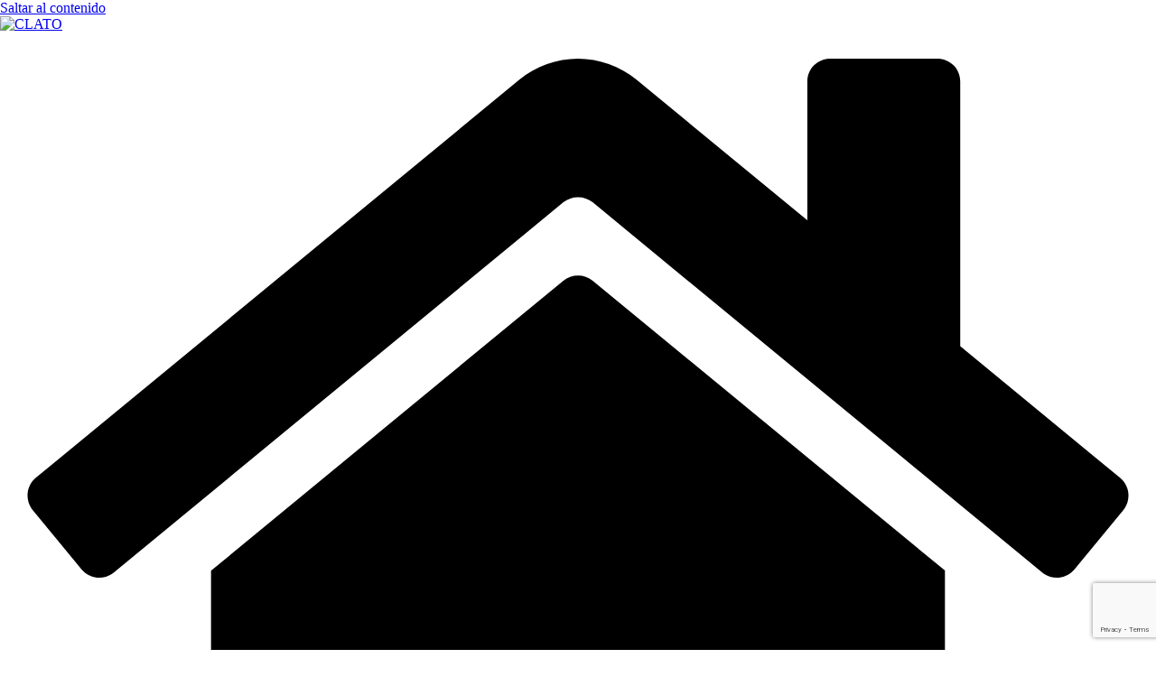

--- FILE ---
content_type: text/html; charset=utf-8
request_url: https://www.google.com/recaptcha/api2/anchor?ar=1&k=6Lcqkz8kAAAAAN2zH1BeomGteQ7AXGQjX8ANPfpT&co=aHR0cHM6Ly9jbGF0b3RlcmFwaWFvY3VwYWNpb25hbC5vcmc6NDQz&hl=en&v=N67nZn4AqZkNcbeMu4prBgzg&size=invisible&anchor-ms=20000&execute-ms=30000&cb=inpaoly86yu0
body_size: 48691
content:
<!DOCTYPE HTML><html dir="ltr" lang="en"><head><meta http-equiv="Content-Type" content="text/html; charset=UTF-8">
<meta http-equiv="X-UA-Compatible" content="IE=edge">
<title>reCAPTCHA</title>
<style type="text/css">
/* cyrillic-ext */
@font-face {
  font-family: 'Roboto';
  font-style: normal;
  font-weight: 400;
  font-stretch: 100%;
  src: url(//fonts.gstatic.com/s/roboto/v48/KFO7CnqEu92Fr1ME7kSn66aGLdTylUAMa3GUBHMdazTgWw.woff2) format('woff2');
  unicode-range: U+0460-052F, U+1C80-1C8A, U+20B4, U+2DE0-2DFF, U+A640-A69F, U+FE2E-FE2F;
}
/* cyrillic */
@font-face {
  font-family: 'Roboto';
  font-style: normal;
  font-weight: 400;
  font-stretch: 100%;
  src: url(//fonts.gstatic.com/s/roboto/v48/KFO7CnqEu92Fr1ME7kSn66aGLdTylUAMa3iUBHMdazTgWw.woff2) format('woff2');
  unicode-range: U+0301, U+0400-045F, U+0490-0491, U+04B0-04B1, U+2116;
}
/* greek-ext */
@font-face {
  font-family: 'Roboto';
  font-style: normal;
  font-weight: 400;
  font-stretch: 100%;
  src: url(//fonts.gstatic.com/s/roboto/v48/KFO7CnqEu92Fr1ME7kSn66aGLdTylUAMa3CUBHMdazTgWw.woff2) format('woff2');
  unicode-range: U+1F00-1FFF;
}
/* greek */
@font-face {
  font-family: 'Roboto';
  font-style: normal;
  font-weight: 400;
  font-stretch: 100%;
  src: url(//fonts.gstatic.com/s/roboto/v48/KFO7CnqEu92Fr1ME7kSn66aGLdTylUAMa3-UBHMdazTgWw.woff2) format('woff2');
  unicode-range: U+0370-0377, U+037A-037F, U+0384-038A, U+038C, U+038E-03A1, U+03A3-03FF;
}
/* math */
@font-face {
  font-family: 'Roboto';
  font-style: normal;
  font-weight: 400;
  font-stretch: 100%;
  src: url(//fonts.gstatic.com/s/roboto/v48/KFO7CnqEu92Fr1ME7kSn66aGLdTylUAMawCUBHMdazTgWw.woff2) format('woff2');
  unicode-range: U+0302-0303, U+0305, U+0307-0308, U+0310, U+0312, U+0315, U+031A, U+0326-0327, U+032C, U+032F-0330, U+0332-0333, U+0338, U+033A, U+0346, U+034D, U+0391-03A1, U+03A3-03A9, U+03B1-03C9, U+03D1, U+03D5-03D6, U+03F0-03F1, U+03F4-03F5, U+2016-2017, U+2034-2038, U+203C, U+2040, U+2043, U+2047, U+2050, U+2057, U+205F, U+2070-2071, U+2074-208E, U+2090-209C, U+20D0-20DC, U+20E1, U+20E5-20EF, U+2100-2112, U+2114-2115, U+2117-2121, U+2123-214F, U+2190, U+2192, U+2194-21AE, U+21B0-21E5, U+21F1-21F2, U+21F4-2211, U+2213-2214, U+2216-22FF, U+2308-230B, U+2310, U+2319, U+231C-2321, U+2336-237A, U+237C, U+2395, U+239B-23B7, U+23D0, U+23DC-23E1, U+2474-2475, U+25AF, U+25B3, U+25B7, U+25BD, U+25C1, U+25CA, U+25CC, U+25FB, U+266D-266F, U+27C0-27FF, U+2900-2AFF, U+2B0E-2B11, U+2B30-2B4C, U+2BFE, U+3030, U+FF5B, U+FF5D, U+1D400-1D7FF, U+1EE00-1EEFF;
}
/* symbols */
@font-face {
  font-family: 'Roboto';
  font-style: normal;
  font-weight: 400;
  font-stretch: 100%;
  src: url(//fonts.gstatic.com/s/roboto/v48/KFO7CnqEu92Fr1ME7kSn66aGLdTylUAMaxKUBHMdazTgWw.woff2) format('woff2');
  unicode-range: U+0001-000C, U+000E-001F, U+007F-009F, U+20DD-20E0, U+20E2-20E4, U+2150-218F, U+2190, U+2192, U+2194-2199, U+21AF, U+21E6-21F0, U+21F3, U+2218-2219, U+2299, U+22C4-22C6, U+2300-243F, U+2440-244A, U+2460-24FF, U+25A0-27BF, U+2800-28FF, U+2921-2922, U+2981, U+29BF, U+29EB, U+2B00-2BFF, U+4DC0-4DFF, U+FFF9-FFFB, U+10140-1018E, U+10190-1019C, U+101A0, U+101D0-101FD, U+102E0-102FB, U+10E60-10E7E, U+1D2C0-1D2D3, U+1D2E0-1D37F, U+1F000-1F0FF, U+1F100-1F1AD, U+1F1E6-1F1FF, U+1F30D-1F30F, U+1F315, U+1F31C, U+1F31E, U+1F320-1F32C, U+1F336, U+1F378, U+1F37D, U+1F382, U+1F393-1F39F, U+1F3A7-1F3A8, U+1F3AC-1F3AF, U+1F3C2, U+1F3C4-1F3C6, U+1F3CA-1F3CE, U+1F3D4-1F3E0, U+1F3ED, U+1F3F1-1F3F3, U+1F3F5-1F3F7, U+1F408, U+1F415, U+1F41F, U+1F426, U+1F43F, U+1F441-1F442, U+1F444, U+1F446-1F449, U+1F44C-1F44E, U+1F453, U+1F46A, U+1F47D, U+1F4A3, U+1F4B0, U+1F4B3, U+1F4B9, U+1F4BB, U+1F4BF, U+1F4C8-1F4CB, U+1F4D6, U+1F4DA, U+1F4DF, U+1F4E3-1F4E6, U+1F4EA-1F4ED, U+1F4F7, U+1F4F9-1F4FB, U+1F4FD-1F4FE, U+1F503, U+1F507-1F50B, U+1F50D, U+1F512-1F513, U+1F53E-1F54A, U+1F54F-1F5FA, U+1F610, U+1F650-1F67F, U+1F687, U+1F68D, U+1F691, U+1F694, U+1F698, U+1F6AD, U+1F6B2, U+1F6B9-1F6BA, U+1F6BC, U+1F6C6-1F6CF, U+1F6D3-1F6D7, U+1F6E0-1F6EA, U+1F6F0-1F6F3, U+1F6F7-1F6FC, U+1F700-1F7FF, U+1F800-1F80B, U+1F810-1F847, U+1F850-1F859, U+1F860-1F887, U+1F890-1F8AD, U+1F8B0-1F8BB, U+1F8C0-1F8C1, U+1F900-1F90B, U+1F93B, U+1F946, U+1F984, U+1F996, U+1F9E9, U+1FA00-1FA6F, U+1FA70-1FA7C, U+1FA80-1FA89, U+1FA8F-1FAC6, U+1FACE-1FADC, U+1FADF-1FAE9, U+1FAF0-1FAF8, U+1FB00-1FBFF;
}
/* vietnamese */
@font-face {
  font-family: 'Roboto';
  font-style: normal;
  font-weight: 400;
  font-stretch: 100%;
  src: url(//fonts.gstatic.com/s/roboto/v48/KFO7CnqEu92Fr1ME7kSn66aGLdTylUAMa3OUBHMdazTgWw.woff2) format('woff2');
  unicode-range: U+0102-0103, U+0110-0111, U+0128-0129, U+0168-0169, U+01A0-01A1, U+01AF-01B0, U+0300-0301, U+0303-0304, U+0308-0309, U+0323, U+0329, U+1EA0-1EF9, U+20AB;
}
/* latin-ext */
@font-face {
  font-family: 'Roboto';
  font-style: normal;
  font-weight: 400;
  font-stretch: 100%;
  src: url(//fonts.gstatic.com/s/roboto/v48/KFO7CnqEu92Fr1ME7kSn66aGLdTylUAMa3KUBHMdazTgWw.woff2) format('woff2');
  unicode-range: U+0100-02BA, U+02BD-02C5, U+02C7-02CC, U+02CE-02D7, U+02DD-02FF, U+0304, U+0308, U+0329, U+1D00-1DBF, U+1E00-1E9F, U+1EF2-1EFF, U+2020, U+20A0-20AB, U+20AD-20C0, U+2113, U+2C60-2C7F, U+A720-A7FF;
}
/* latin */
@font-face {
  font-family: 'Roboto';
  font-style: normal;
  font-weight: 400;
  font-stretch: 100%;
  src: url(//fonts.gstatic.com/s/roboto/v48/KFO7CnqEu92Fr1ME7kSn66aGLdTylUAMa3yUBHMdazQ.woff2) format('woff2');
  unicode-range: U+0000-00FF, U+0131, U+0152-0153, U+02BB-02BC, U+02C6, U+02DA, U+02DC, U+0304, U+0308, U+0329, U+2000-206F, U+20AC, U+2122, U+2191, U+2193, U+2212, U+2215, U+FEFF, U+FFFD;
}
/* cyrillic-ext */
@font-face {
  font-family: 'Roboto';
  font-style: normal;
  font-weight: 500;
  font-stretch: 100%;
  src: url(//fonts.gstatic.com/s/roboto/v48/KFO7CnqEu92Fr1ME7kSn66aGLdTylUAMa3GUBHMdazTgWw.woff2) format('woff2');
  unicode-range: U+0460-052F, U+1C80-1C8A, U+20B4, U+2DE0-2DFF, U+A640-A69F, U+FE2E-FE2F;
}
/* cyrillic */
@font-face {
  font-family: 'Roboto';
  font-style: normal;
  font-weight: 500;
  font-stretch: 100%;
  src: url(//fonts.gstatic.com/s/roboto/v48/KFO7CnqEu92Fr1ME7kSn66aGLdTylUAMa3iUBHMdazTgWw.woff2) format('woff2');
  unicode-range: U+0301, U+0400-045F, U+0490-0491, U+04B0-04B1, U+2116;
}
/* greek-ext */
@font-face {
  font-family: 'Roboto';
  font-style: normal;
  font-weight: 500;
  font-stretch: 100%;
  src: url(//fonts.gstatic.com/s/roboto/v48/KFO7CnqEu92Fr1ME7kSn66aGLdTylUAMa3CUBHMdazTgWw.woff2) format('woff2');
  unicode-range: U+1F00-1FFF;
}
/* greek */
@font-face {
  font-family: 'Roboto';
  font-style: normal;
  font-weight: 500;
  font-stretch: 100%;
  src: url(//fonts.gstatic.com/s/roboto/v48/KFO7CnqEu92Fr1ME7kSn66aGLdTylUAMa3-UBHMdazTgWw.woff2) format('woff2');
  unicode-range: U+0370-0377, U+037A-037F, U+0384-038A, U+038C, U+038E-03A1, U+03A3-03FF;
}
/* math */
@font-face {
  font-family: 'Roboto';
  font-style: normal;
  font-weight: 500;
  font-stretch: 100%;
  src: url(//fonts.gstatic.com/s/roboto/v48/KFO7CnqEu92Fr1ME7kSn66aGLdTylUAMawCUBHMdazTgWw.woff2) format('woff2');
  unicode-range: U+0302-0303, U+0305, U+0307-0308, U+0310, U+0312, U+0315, U+031A, U+0326-0327, U+032C, U+032F-0330, U+0332-0333, U+0338, U+033A, U+0346, U+034D, U+0391-03A1, U+03A3-03A9, U+03B1-03C9, U+03D1, U+03D5-03D6, U+03F0-03F1, U+03F4-03F5, U+2016-2017, U+2034-2038, U+203C, U+2040, U+2043, U+2047, U+2050, U+2057, U+205F, U+2070-2071, U+2074-208E, U+2090-209C, U+20D0-20DC, U+20E1, U+20E5-20EF, U+2100-2112, U+2114-2115, U+2117-2121, U+2123-214F, U+2190, U+2192, U+2194-21AE, U+21B0-21E5, U+21F1-21F2, U+21F4-2211, U+2213-2214, U+2216-22FF, U+2308-230B, U+2310, U+2319, U+231C-2321, U+2336-237A, U+237C, U+2395, U+239B-23B7, U+23D0, U+23DC-23E1, U+2474-2475, U+25AF, U+25B3, U+25B7, U+25BD, U+25C1, U+25CA, U+25CC, U+25FB, U+266D-266F, U+27C0-27FF, U+2900-2AFF, U+2B0E-2B11, U+2B30-2B4C, U+2BFE, U+3030, U+FF5B, U+FF5D, U+1D400-1D7FF, U+1EE00-1EEFF;
}
/* symbols */
@font-face {
  font-family: 'Roboto';
  font-style: normal;
  font-weight: 500;
  font-stretch: 100%;
  src: url(//fonts.gstatic.com/s/roboto/v48/KFO7CnqEu92Fr1ME7kSn66aGLdTylUAMaxKUBHMdazTgWw.woff2) format('woff2');
  unicode-range: U+0001-000C, U+000E-001F, U+007F-009F, U+20DD-20E0, U+20E2-20E4, U+2150-218F, U+2190, U+2192, U+2194-2199, U+21AF, U+21E6-21F0, U+21F3, U+2218-2219, U+2299, U+22C4-22C6, U+2300-243F, U+2440-244A, U+2460-24FF, U+25A0-27BF, U+2800-28FF, U+2921-2922, U+2981, U+29BF, U+29EB, U+2B00-2BFF, U+4DC0-4DFF, U+FFF9-FFFB, U+10140-1018E, U+10190-1019C, U+101A0, U+101D0-101FD, U+102E0-102FB, U+10E60-10E7E, U+1D2C0-1D2D3, U+1D2E0-1D37F, U+1F000-1F0FF, U+1F100-1F1AD, U+1F1E6-1F1FF, U+1F30D-1F30F, U+1F315, U+1F31C, U+1F31E, U+1F320-1F32C, U+1F336, U+1F378, U+1F37D, U+1F382, U+1F393-1F39F, U+1F3A7-1F3A8, U+1F3AC-1F3AF, U+1F3C2, U+1F3C4-1F3C6, U+1F3CA-1F3CE, U+1F3D4-1F3E0, U+1F3ED, U+1F3F1-1F3F3, U+1F3F5-1F3F7, U+1F408, U+1F415, U+1F41F, U+1F426, U+1F43F, U+1F441-1F442, U+1F444, U+1F446-1F449, U+1F44C-1F44E, U+1F453, U+1F46A, U+1F47D, U+1F4A3, U+1F4B0, U+1F4B3, U+1F4B9, U+1F4BB, U+1F4BF, U+1F4C8-1F4CB, U+1F4D6, U+1F4DA, U+1F4DF, U+1F4E3-1F4E6, U+1F4EA-1F4ED, U+1F4F7, U+1F4F9-1F4FB, U+1F4FD-1F4FE, U+1F503, U+1F507-1F50B, U+1F50D, U+1F512-1F513, U+1F53E-1F54A, U+1F54F-1F5FA, U+1F610, U+1F650-1F67F, U+1F687, U+1F68D, U+1F691, U+1F694, U+1F698, U+1F6AD, U+1F6B2, U+1F6B9-1F6BA, U+1F6BC, U+1F6C6-1F6CF, U+1F6D3-1F6D7, U+1F6E0-1F6EA, U+1F6F0-1F6F3, U+1F6F7-1F6FC, U+1F700-1F7FF, U+1F800-1F80B, U+1F810-1F847, U+1F850-1F859, U+1F860-1F887, U+1F890-1F8AD, U+1F8B0-1F8BB, U+1F8C0-1F8C1, U+1F900-1F90B, U+1F93B, U+1F946, U+1F984, U+1F996, U+1F9E9, U+1FA00-1FA6F, U+1FA70-1FA7C, U+1FA80-1FA89, U+1FA8F-1FAC6, U+1FACE-1FADC, U+1FADF-1FAE9, U+1FAF0-1FAF8, U+1FB00-1FBFF;
}
/* vietnamese */
@font-face {
  font-family: 'Roboto';
  font-style: normal;
  font-weight: 500;
  font-stretch: 100%;
  src: url(//fonts.gstatic.com/s/roboto/v48/KFO7CnqEu92Fr1ME7kSn66aGLdTylUAMa3OUBHMdazTgWw.woff2) format('woff2');
  unicode-range: U+0102-0103, U+0110-0111, U+0128-0129, U+0168-0169, U+01A0-01A1, U+01AF-01B0, U+0300-0301, U+0303-0304, U+0308-0309, U+0323, U+0329, U+1EA0-1EF9, U+20AB;
}
/* latin-ext */
@font-face {
  font-family: 'Roboto';
  font-style: normal;
  font-weight: 500;
  font-stretch: 100%;
  src: url(//fonts.gstatic.com/s/roboto/v48/KFO7CnqEu92Fr1ME7kSn66aGLdTylUAMa3KUBHMdazTgWw.woff2) format('woff2');
  unicode-range: U+0100-02BA, U+02BD-02C5, U+02C7-02CC, U+02CE-02D7, U+02DD-02FF, U+0304, U+0308, U+0329, U+1D00-1DBF, U+1E00-1E9F, U+1EF2-1EFF, U+2020, U+20A0-20AB, U+20AD-20C0, U+2113, U+2C60-2C7F, U+A720-A7FF;
}
/* latin */
@font-face {
  font-family: 'Roboto';
  font-style: normal;
  font-weight: 500;
  font-stretch: 100%;
  src: url(//fonts.gstatic.com/s/roboto/v48/KFO7CnqEu92Fr1ME7kSn66aGLdTylUAMa3yUBHMdazQ.woff2) format('woff2');
  unicode-range: U+0000-00FF, U+0131, U+0152-0153, U+02BB-02BC, U+02C6, U+02DA, U+02DC, U+0304, U+0308, U+0329, U+2000-206F, U+20AC, U+2122, U+2191, U+2193, U+2212, U+2215, U+FEFF, U+FFFD;
}
/* cyrillic-ext */
@font-face {
  font-family: 'Roboto';
  font-style: normal;
  font-weight: 900;
  font-stretch: 100%;
  src: url(//fonts.gstatic.com/s/roboto/v48/KFO7CnqEu92Fr1ME7kSn66aGLdTylUAMa3GUBHMdazTgWw.woff2) format('woff2');
  unicode-range: U+0460-052F, U+1C80-1C8A, U+20B4, U+2DE0-2DFF, U+A640-A69F, U+FE2E-FE2F;
}
/* cyrillic */
@font-face {
  font-family: 'Roboto';
  font-style: normal;
  font-weight: 900;
  font-stretch: 100%;
  src: url(//fonts.gstatic.com/s/roboto/v48/KFO7CnqEu92Fr1ME7kSn66aGLdTylUAMa3iUBHMdazTgWw.woff2) format('woff2');
  unicode-range: U+0301, U+0400-045F, U+0490-0491, U+04B0-04B1, U+2116;
}
/* greek-ext */
@font-face {
  font-family: 'Roboto';
  font-style: normal;
  font-weight: 900;
  font-stretch: 100%;
  src: url(//fonts.gstatic.com/s/roboto/v48/KFO7CnqEu92Fr1ME7kSn66aGLdTylUAMa3CUBHMdazTgWw.woff2) format('woff2');
  unicode-range: U+1F00-1FFF;
}
/* greek */
@font-face {
  font-family: 'Roboto';
  font-style: normal;
  font-weight: 900;
  font-stretch: 100%;
  src: url(//fonts.gstatic.com/s/roboto/v48/KFO7CnqEu92Fr1ME7kSn66aGLdTylUAMa3-UBHMdazTgWw.woff2) format('woff2');
  unicode-range: U+0370-0377, U+037A-037F, U+0384-038A, U+038C, U+038E-03A1, U+03A3-03FF;
}
/* math */
@font-face {
  font-family: 'Roboto';
  font-style: normal;
  font-weight: 900;
  font-stretch: 100%;
  src: url(//fonts.gstatic.com/s/roboto/v48/KFO7CnqEu92Fr1ME7kSn66aGLdTylUAMawCUBHMdazTgWw.woff2) format('woff2');
  unicode-range: U+0302-0303, U+0305, U+0307-0308, U+0310, U+0312, U+0315, U+031A, U+0326-0327, U+032C, U+032F-0330, U+0332-0333, U+0338, U+033A, U+0346, U+034D, U+0391-03A1, U+03A3-03A9, U+03B1-03C9, U+03D1, U+03D5-03D6, U+03F0-03F1, U+03F4-03F5, U+2016-2017, U+2034-2038, U+203C, U+2040, U+2043, U+2047, U+2050, U+2057, U+205F, U+2070-2071, U+2074-208E, U+2090-209C, U+20D0-20DC, U+20E1, U+20E5-20EF, U+2100-2112, U+2114-2115, U+2117-2121, U+2123-214F, U+2190, U+2192, U+2194-21AE, U+21B0-21E5, U+21F1-21F2, U+21F4-2211, U+2213-2214, U+2216-22FF, U+2308-230B, U+2310, U+2319, U+231C-2321, U+2336-237A, U+237C, U+2395, U+239B-23B7, U+23D0, U+23DC-23E1, U+2474-2475, U+25AF, U+25B3, U+25B7, U+25BD, U+25C1, U+25CA, U+25CC, U+25FB, U+266D-266F, U+27C0-27FF, U+2900-2AFF, U+2B0E-2B11, U+2B30-2B4C, U+2BFE, U+3030, U+FF5B, U+FF5D, U+1D400-1D7FF, U+1EE00-1EEFF;
}
/* symbols */
@font-face {
  font-family: 'Roboto';
  font-style: normal;
  font-weight: 900;
  font-stretch: 100%;
  src: url(//fonts.gstatic.com/s/roboto/v48/KFO7CnqEu92Fr1ME7kSn66aGLdTylUAMaxKUBHMdazTgWw.woff2) format('woff2');
  unicode-range: U+0001-000C, U+000E-001F, U+007F-009F, U+20DD-20E0, U+20E2-20E4, U+2150-218F, U+2190, U+2192, U+2194-2199, U+21AF, U+21E6-21F0, U+21F3, U+2218-2219, U+2299, U+22C4-22C6, U+2300-243F, U+2440-244A, U+2460-24FF, U+25A0-27BF, U+2800-28FF, U+2921-2922, U+2981, U+29BF, U+29EB, U+2B00-2BFF, U+4DC0-4DFF, U+FFF9-FFFB, U+10140-1018E, U+10190-1019C, U+101A0, U+101D0-101FD, U+102E0-102FB, U+10E60-10E7E, U+1D2C0-1D2D3, U+1D2E0-1D37F, U+1F000-1F0FF, U+1F100-1F1AD, U+1F1E6-1F1FF, U+1F30D-1F30F, U+1F315, U+1F31C, U+1F31E, U+1F320-1F32C, U+1F336, U+1F378, U+1F37D, U+1F382, U+1F393-1F39F, U+1F3A7-1F3A8, U+1F3AC-1F3AF, U+1F3C2, U+1F3C4-1F3C6, U+1F3CA-1F3CE, U+1F3D4-1F3E0, U+1F3ED, U+1F3F1-1F3F3, U+1F3F5-1F3F7, U+1F408, U+1F415, U+1F41F, U+1F426, U+1F43F, U+1F441-1F442, U+1F444, U+1F446-1F449, U+1F44C-1F44E, U+1F453, U+1F46A, U+1F47D, U+1F4A3, U+1F4B0, U+1F4B3, U+1F4B9, U+1F4BB, U+1F4BF, U+1F4C8-1F4CB, U+1F4D6, U+1F4DA, U+1F4DF, U+1F4E3-1F4E6, U+1F4EA-1F4ED, U+1F4F7, U+1F4F9-1F4FB, U+1F4FD-1F4FE, U+1F503, U+1F507-1F50B, U+1F50D, U+1F512-1F513, U+1F53E-1F54A, U+1F54F-1F5FA, U+1F610, U+1F650-1F67F, U+1F687, U+1F68D, U+1F691, U+1F694, U+1F698, U+1F6AD, U+1F6B2, U+1F6B9-1F6BA, U+1F6BC, U+1F6C6-1F6CF, U+1F6D3-1F6D7, U+1F6E0-1F6EA, U+1F6F0-1F6F3, U+1F6F7-1F6FC, U+1F700-1F7FF, U+1F800-1F80B, U+1F810-1F847, U+1F850-1F859, U+1F860-1F887, U+1F890-1F8AD, U+1F8B0-1F8BB, U+1F8C0-1F8C1, U+1F900-1F90B, U+1F93B, U+1F946, U+1F984, U+1F996, U+1F9E9, U+1FA00-1FA6F, U+1FA70-1FA7C, U+1FA80-1FA89, U+1FA8F-1FAC6, U+1FACE-1FADC, U+1FADF-1FAE9, U+1FAF0-1FAF8, U+1FB00-1FBFF;
}
/* vietnamese */
@font-face {
  font-family: 'Roboto';
  font-style: normal;
  font-weight: 900;
  font-stretch: 100%;
  src: url(//fonts.gstatic.com/s/roboto/v48/KFO7CnqEu92Fr1ME7kSn66aGLdTylUAMa3OUBHMdazTgWw.woff2) format('woff2');
  unicode-range: U+0102-0103, U+0110-0111, U+0128-0129, U+0168-0169, U+01A0-01A1, U+01AF-01B0, U+0300-0301, U+0303-0304, U+0308-0309, U+0323, U+0329, U+1EA0-1EF9, U+20AB;
}
/* latin-ext */
@font-face {
  font-family: 'Roboto';
  font-style: normal;
  font-weight: 900;
  font-stretch: 100%;
  src: url(//fonts.gstatic.com/s/roboto/v48/KFO7CnqEu92Fr1ME7kSn66aGLdTylUAMa3KUBHMdazTgWw.woff2) format('woff2');
  unicode-range: U+0100-02BA, U+02BD-02C5, U+02C7-02CC, U+02CE-02D7, U+02DD-02FF, U+0304, U+0308, U+0329, U+1D00-1DBF, U+1E00-1E9F, U+1EF2-1EFF, U+2020, U+20A0-20AB, U+20AD-20C0, U+2113, U+2C60-2C7F, U+A720-A7FF;
}
/* latin */
@font-face {
  font-family: 'Roboto';
  font-style: normal;
  font-weight: 900;
  font-stretch: 100%;
  src: url(//fonts.gstatic.com/s/roboto/v48/KFO7CnqEu92Fr1ME7kSn66aGLdTylUAMa3yUBHMdazQ.woff2) format('woff2');
  unicode-range: U+0000-00FF, U+0131, U+0152-0153, U+02BB-02BC, U+02C6, U+02DA, U+02DC, U+0304, U+0308, U+0329, U+2000-206F, U+20AC, U+2122, U+2191, U+2193, U+2212, U+2215, U+FEFF, U+FFFD;
}

</style>
<link rel="stylesheet" type="text/css" href="https://www.gstatic.com/recaptcha/releases/N67nZn4AqZkNcbeMu4prBgzg/styles__ltr.css">
<script nonce="T6qPLFo_cj0sHkHlF_qr0g" type="text/javascript">window['__recaptcha_api'] = 'https://www.google.com/recaptcha/api2/';</script>
<script type="text/javascript" src="https://www.gstatic.com/recaptcha/releases/N67nZn4AqZkNcbeMu4prBgzg/recaptcha__en.js" nonce="T6qPLFo_cj0sHkHlF_qr0g">
      
    </script></head>
<body><div id="rc-anchor-alert" class="rc-anchor-alert"></div>
<input type="hidden" id="recaptcha-token" value="[base64]">
<script type="text/javascript" nonce="T6qPLFo_cj0sHkHlF_qr0g">
      recaptcha.anchor.Main.init("[\x22ainput\x22,[\x22bgdata\x22,\x22\x22,\[base64]/[base64]/MjU1Ong/[base64]/[base64]/[base64]/[base64]/[base64]/[base64]/[base64]/[base64]/[base64]/[base64]/[base64]/[base64]/[base64]/[base64]/[base64]\\u003d\x22,\[base64]\x22,\x22X8KCNcKPwrofw4V7wqLCjsODw7FAwo7Dv8KbwpkHwobDo3HCuC8OwrskwpFXw5HDjDRUZsKFw6nDusOkQkgDTMKNw6t3w5PCrWU0worDmMOwwrbCusKPwp7Cq8KSBsK7wqx/wpg9wq1Ww6PCvjgnw4zCvQrDv07DoBtue8OCwp1Iw6QTAcO6wrbDpsKVXgnCvC8KWxzCvMOkGsKnwpbDtDbCl3Ere8K/w7trw4pKOCYDw4zDiMKjW8OAXMK9wqhpwrnDhWHDksKuHBzDpwzCl8OUw6VhBSrDg0Niwo4Rw6UWJFzDosOIw6J/IkzCjsK/QBLDtlwYwrPCqiLCp3LDjgsowqrDqQvDrBZXEGhWw4zCjC/Ck8K5aQNPaMOVDVPCjcO/w6XDlwzCncKmUXlPw6JtwrNLXRLCnjHDncO6w747w6bCsxHDgAhywr3Dgwl5FHgwwqMVworDoMOJw7k2w5dhW8OMelkYPQJtQmnCu8Knw4APwoIbw6TDhsOnB8KAb8KeMXXCu2HDlMOlfw0COXxew4ZUBW7DpcK2Q8K/wo/[base64]/Cj3DDhMOXwotwBcKvBHbCtCfDoMOrw5jDmsKyZyfCh8K8FT3Crn8jRMOAwqfDicKRw5oGOVdbUmfCtsKMw5sSQsOzJlPDtsKrUHjCscO5w5hmVsKJOMK8Y8KOHsKrwrRPwoPCuh4LwqpBw6vDkSpEwrzCvm4dwrrDokZQFsOfwolQw6HDnmfCtl8fwoLCicO/w77CocKCw6RUOVlmUnDCvAhZcsKBfXLDo8KNfydPT8Obwqk/[base64]/wr/[base64]/CmCU4LsOGZG3CkcOWc8Okw41VO8KLwqbCtsKDw7TChB3CqmcnIjweL11lw5DDlw1zYF3CkF5iwoLCqsKtw7ZgG8OKwqzDt3stIMK8GBvCqlfCo1w9w4TCksKLMhdkwp7DghHDpsO4BcK9w7E7wpVEw54pQMO8JMKswoXDvcKzUDFBw6DDtMK/[base64]/wrPCh8K3UE5hwq0Bw45Qwoc4w53DvsKmdcKwwqZsWyXCnlUpw6U5UTEowp0jw5/DqsOPwoXDo8K1w4oywrRcOF7DoMKhwqnDuE7Ci8OVVMKgw53CisKBWcKfPMO6cgHDm8KJZ1/DtcKNLsO3RmvCjcO6QcO/w7p+d8K4w5TCrVhewrEXQDswwo/DhlvDv8O/wpHDvcKJPCF/w5bDh8Otwq/CjkPCqiELwr1bW8OBR8O2wrHCvcKvwpbCqEHClMOOf8KaJ8Kgwp3Dsk5sVG5udcKGVMKGK8KSwovCqcO7w7Qqw4ZEw7zCkSQhwpvColTDo0PCsnjCunoZw7XDqMKcH8KxwqNXRTIJwrzCgsOVA13CuW5jwrAww4JXCcKyJGc/S8KZFG/DpAtTwoghwrXDocO5dcKTEMOqwoVcw5HClsKXSsKEd8O/[base64]/DiA9absKZw7/DqMK+KnHCt1XDnMO/wqjCu8KFR8KAw5nCog3CnMKkw71hw4IZTDXCnSoxwpEmwrcfOx1AwqbCscO2J8O6XgnDuGEew5jDnsKew7LCv2FKw4/CisOffsKjWixxUhzDiXcET8KUwoPDhhNuNngjU0fCrRfDkx4Dw7cHPX7DoSHCoTRzAsOOw4fCmkfDhMOIZ3Rgwrg6Zn1awrvDjsOKw6t+woYlw54cwrjCtylORnbCtxY6a8KsQcOiwonDoznDgQ3Cqzl/fcKpwqMpLT3CmsOSwqHChC3CtcODw4jDindwAyHChwPDnMKqwrVVw4zCrWhowrPDoWsCw4bDgG87PcKDTcO4C8Kwwql9w4nDkMOQY3jDqBrDkzfDjHLDmR7Ch0PCs1HDr8KOEsKSZcKSEsKoB2jCiV8aw63Ctmh1IHlFczLDhV/DtQbCv8KsYnhAwoJTwp9bw6HDgsOVJE8Kw5HCpsK5wrzDkcOPwrPDi8OxWl/Ck2IDNcKSwovDgGwnwpMGR0XCqylrw5/CjcKuWxXCqcKBZcODworDlQdLKsO8wr/DuiNMNcKJw5EIw68Tw6TChjDCtCRtV8KCw5Yww49lwrUcaMKwVRjDt8Oow5EzZsO2QcKmBlXDrsKRIh5gw4Jlw5XDvMKyRy3Cj8Ova8OqasKFPcO5SsKTHcOtwrjDjgN5woVceMKracKRw6YCw7ZObcKgQsO/QMKsKMObw6t6fEXCjgbCrMO7woTCt8OJPMKiwqbDsMKFw7okIcOkJ8K8w6VkwoIswpFcw6xWwrXDgMOPw5jDnUt0fMKbBsKLw51UwofCqMKkw7AjHn5Ew67DrBtrC1/DnzkiDMOcw5UwwpvChRhbwovDoTfDvcOQwpLDrcOnw7TCp8KpwqRvWMK5CybCtcOAPcK9ZsKewpI6w43DklYCwq7Dk1dow5zDrFFbZhLDuEPCrMOLwoDDgMOsw7xQDHJJw6/CrMOgV8OOw5IZw6TCnsOrw5HDi8KBDsO/[base64]/DogfDoD3Cl8OPw6B/wqJFw7Z8RifCi8OOwrvDhMKgw4PCnG/Dh8K7w5NTOw4awoQjwpQjQivCtMO0w48Jw5J+IzbDq8KTYsK7SmUkwqxMMEzChcKYwp7DrsOZG3bCnxzDu8O5ccKeZcKNw5XCg8OXLRNCwpnChMKvCMOZMh7Do2bClcOMw7kDA0XDgCHCjsOiw4jCm2QCc8ORw6kMw6Qnwr0IaiJhCTwyw4/[base64]/DnDLDmMKZw5fCqVTDpsOwA2nDvsKhVsKEMsOlw5jDpyFwNsKVwofDmsOFN8OLwqEtw7vCrRFmw6QydsKawqzCnsO3XsO7bn/Dm0c0biBGSyHCiTTChMKrf3oewrzDiFh1wrjDs8Kqw5bCosO/IEnCpjbDjyXDtihkZ8OEJz4Lwq/CjsOgJcOaF0UEVMKtw5U/w6zDp8KaWsKAeRXDgjnDpcKyHMOuJcKzw5QRw6PCril9ZsOMw6k/[base64]/CmV/ChMOCHkjCl8OXwpTCumAXw5RPwovCmXXDgsOtwoMYw6YCUgXDtgXCvsK1w4Y8w5LCtsKXwoDCtMOYERpow4XCmjpzeWHDvsOsTsOheMO3w6RQZMKDecKxw74Pakl/LilGwqzDlEbCqnwGLcO/[base64]/wpgDw63Dj8OpdsOoCcOyBj0Sw4HDk8OHZUtBUcKwwo0qwrnDgw3Dr1nDkcKSwoocXDgDQVoMwpdEw7Ykw7dEwqd+bnkUZjLDmh48wpw/w5dsw7rCtcOew6nDvSzCpsK/Fg/DqzbDgMKbwqlewo0ObxnCm8K3NAVkaEpmUQ3Dv0E3w4vDk8OfZMOBT8KwHBYnw714wofDq8OOw6pADMOfw4kBQcOrwowpw4VWfWw9w4nCnsOnwoLCusKuZcOAw5cOwpHDncOwwrlnwrsYwqvCt0M/aD7DoMOFXcKpw6dMS8OPfsKqexXDrsKzMlMCw5jCksKhRcKjDEPDoxzCrcKvZcOnHcOHcsK0wooEw5HDjkhtw5QxC8Oyw4zDj8KqVFY8w5fCj8OUc8KTU205wpkwe8OOwotpLcKjLcOkwrERw6LCoWQfIMKGZMKqLBjDmcOSQsOdw5HCohciDXBfChwpAlIfw6/[base64]/[base64]/[base64]/[base64]/w7hKwoTCsBLCicKpw5jCoFDCh8OqCsK+E8OgQjXCt8KcSMOtIHB4wqFEw6fDsErDl8OVw4h/w6EqU1Upw4TDgsOOw7HDo8OTwrTDuMK+w4E5wqxgOcKCbsOKw6DCs8K6wqXDk8KLwoouwqTDgC4PeFIxeMOCw6Uuw4LClH/DvCLDh8O+wpTDpTbCgcOfwr9Gw4PCg3TDohY9w4Z/JsO5WcKFd2jDkMKAwrJPPMKpWko4aMKow4kww53CrAfCsMO+w795IXowwpoaV0gVw7pdJ8KhJH3Cm8OwcmzCtsK8LcKdBkfCgjnCo8OXw4LCrcKtUCtXw7MCw4lREwZEJ8OCTcKBwq3Cg8KnOy/ClsOlwoovwrkEw5ldwrLCl8KPWcOVw4bDsk/DqkHCrMKdIsKNFjAuw47Dt8KJwobClkpVw6TCqMKEw7E5DcOfFMO1JMOHSg5vQcOtw67Cp24JecOvW280dCjCq0fDsMKlNH5yw6/DgEd+woRKEwHDmyBGwrnDo13CsXMYSmRLw77Cn2N8XMOawqMVwojDiRofw4XCpx9qd8OrbMOMAMOgGsKAWW7Dsz5kw5zCmCLDhDhoR8KKw7A1wpHDr8O3Y8OWCVLDvMOtScOYYcO5w73Cs8KuHChRS8Kow5PCs3bCuHwswrhsUsKCwoLDt8OMIxddVcOlw5/CrXUKU8KHw5zCi2XDvMOPw5Z1Wnpewr3Dli7DrMOOw70EwonDusKywpHCkEdcdFHCnMKQCsKLwpjCr8KBwpg2w57CicKGE3DDgsKHehjCocK/XwPCjjPCi8OhVRbDrmTDi8OKw6UmD8OTf8OeNMKkJkfCocO+ZsO+RsOgRMK8w6/ClcKjViVUw4XCk8OcAkjCpsOOJsKHIcKxwpR/woNtV8Kvw4rCr8OAc8OvOw/ClUHDvMODwqkVwqd2w4xtw6fCkFLDtHfCoQPCrnTDrMOXUMOLwoHCkcOzwr3DtsO0w5zDsk4sD8OmWW/CrTMrw5XCoUBEw4Z/[base64]/Dv8Oew53DlsOIJRR0w6dLwpUGN8OTNsOtbMOTw4BrCcK2RWfCqFXDtsKOwpomcljCrB/DkcK4a8KZXcOyLsK7w75ZP8OwaRYAGCLDqjzCgcKIw7l7TV7DomQ0Zg5dDkwDN8K9wqLDqsO2eMORZ3IFD3/Co8OcQcOSCsOfwr8fU8KvwqJFM8O9w4YQb1gXDH1ZbUQQFcKiFVXDrGTCozoBw7pEwp7CiMO3L003w4NXZcKywrzCvMKYw7XDk8Ocw7bDlMOGEcKvw7oTwr/DuBfCmMKdYcKLfcO9QF3ChA98wqYaWsO7w7LDlW16w7hEWsKnUkTDg8Oowp1UwqfCqDMdw4bDowBOw6bDgmFWwo8Ywro8JkvDkcOkGsOFwpMowo/CqcO/[base64]/CrkQ2F8OjfnvDtcKLOcKIw7o8w50jQlzDnMKZPxfDvX5vwpQbEMOywqvDmH7DkcKDw4MJw47Dlz1pwpQnw6nCpBnCnwPDj8KXw43CnyTDgsKVwo/[base64]/[base64]/[base64]/DtxjCk8O+w63DiR/CixrCuMOJwozDpsKSbcOOwqsyDWAfUU3DlFnCpkp9w5fDgsOqYBkeMMOVwpTCnmHCiy9KwpzCu2lbUsK1GBPCrS/Cj8K4CcOFeBXDj8OEKsOAFcO/woXDmgU3AF7DtGA5wrgvw5bCsMKRUMKzSsKbMcOPwq/DnMO1wpwlw54Hw57DtDHCvhgUSBNcw54Nw7/Crxd1fn0xWgdewq85WSZLKsO/wq3ChizCvikPC8OMw6Fgw4UowozDvcONwr8YKyzDiMKFChLCsVkWwqB+w7TChMKqW8KZw7V7worDtUFHEcOFwpvDhCXDhEfDq8K+wosQwrFqB0Acwo7DqsK0w5jCmRJvwovDusKUwqdhaEd3wqjDrhjCu3xEw6XDjwnDrjVcw6jDjAPCjmksw4vCuG/DrMOyN8OqQ8KEwrTCqD/ChsOVAMO6dXULwpLDmXfCpcKAwrHDlsKPTcOjworDh1lZFsOZw6XDpMKFAsOpw7HDsMO1G8Kdw6onw6BgMS83V8KJA8K2wqJ1wqcYwrxkQ0FKPibDqgbDucKPwo4MwrQUwpzCtiJ9OmXDllQ3H8KVJAJgB8O0EcKuw7rCqMO3w7vChlhuSMKOw5PDq8OiOg/DvDlRw5zDocOtRMKRG2Bkw6/[base64]/[base64]/DmgHDlcKUJ8KkFFpIwrvCqsOgwpbDtsOLw5rDv8OywrbDlsKswprDqGzClWUgw7cxwo/DinjCv8KCKW50Vj0Ww5I3EE59wqUxKMOFOENmCHHDh8Kwwr3DtsKawqo1w6Nwwr0mZnzDsyXDr8KpcmFSwq5dAsKafMK5w7ExMcKuwqIWw71EH1kew6cPw4EYQ8KFDUHCnW7CvCtzw7LClMKQwpzCgcK8wpHDkQnCrGfDmcKYa8K/w67CsMK3MMKdw4TCrA5cwosZLsKPw4oXwpxtwovCmcKAMcKzwoxLwpkcSAfDhcObwrzDijcuwpLDk8K7K8OawqJgwoXDhljDqMKow5DCjMKzMxDDrA7Dl8O0w5oiw7XDj8KLw7ATw4YmNCLCumXCmATCjMKNMMOyw6R2NEvDsMOtwqQKOE7Dn8OXw63Dhn/[base64]/Cv8K+wpTCuMKKKCTDlGbDq8OWM8Oyw7o/SEglTxDDqVg7wp/DinVGXsOGwr7CoMOWewsRw7EmwqzDnQ7Cu3QhwrMyWsKCDDJ+w6jDtkPCiSVuVkrCuktAfcKsOMOZwr/Dl2NMwqVSacK/[base64]/[base64]/RSMbw6HDnWjDizLDoX3Cv8O/wrHDhsOtQcKgKMO8wpJKfHBBd8OFw7nCicKPY8OjBWl8GcOxw7R2w7LDqD5DwoDDqcOdwosSwrZ0w7/CjnXDml7DuB/[base64]/[base64]/DhX/CoMKxM8KGwoVpTcKSOsO7QsK7woLDhnJ9wqfChcOqw4Ybw4fDk8OZw6zCilnCqcOTw7E0EBLCkcKLIBxpEcKcw7UQw5ESKk5twrERwoBoXxXDhAlAI8KTFsOsbsKJwocSw5cNwozDiWl2SjfCq1kSw6ZfJg5oHcK3w4DDly8XRFfCikDCvcO/Z8Orw7rDu8OMTSEYCCBJLSTDinfCk3bDhQkUw7Raw5dSwr5dSA0gIMK/[base64]/DhyXCv8OPJcO6bnR2wqlpw4MBZFs8wpAiw4vDmABsw7ZXfcOKwpXCk8OGwpF1S8OLYy5/[base64]/CnDLChnJnPsOOcjpzwpnDuxjDrMOmwq8Fw49wwo7Dg8OxwpxfaWDDkMOOwqrDqGLDi8K1TsKGw7fDlELCjUbDkcKyw6zDsjhHL8KNDh7CiSLDmMO2w5zCjDQ5RkvCll/DtcOmEcKEw4PDvDjCui7CmwQ2w6nCtcKyXGvCiyExRh3DncK6bsKAIEzDiQ7DucKHRcKqMMOKw7DDs3Nsw6LDicKtHQc2w5zDsCrDgGh3wodrwrTDtU10IB/DoiXDgSc4LyHDtwfDswjCkynDg1YOOyAYCkDDuFxaKztgw7t+asOaBmYHWB/DgkNnwqR0ZMO+U8OUfW55ZcKawo3CjG9vbcK3DMOfdcOow7czwr5lwq3CvSU3wpU4wpPDunvCo8OMEEfCqh4tw4XCncOdwoJCw7pgwrd/McKkwphrw4rClFLDs1EpURh3wqjCr8O6ZsOzZMOeSMOPwqfCiHPCsHvCtsKpeSg3XVDDmlxzKsKeOBBVAcKqGcKwbGYHAjsfUMKgwqQLw4FrwrjDnMKyIsOfwpYdw4HDgXJ7w7gcD8Kewr0nR0U9w4kqdcOiw55/G8KPwrfDn8KWw6Enwo8WwoBcfUsAPMOLw7tlFcOEwrrCvMKcw5hzesKCJhUFwoYYQ8K3w6/DkSApwpnDtWIRw58TwrLDr8O8wq3Cr8Kvw7fDsFhow5rDsD03Cj/CmsKqw7kIEUEqHmfClwfCvW97wpB9wpXDinENwqXCti/Dln/CkcKaTAHDoyLDrQYlUjvClMKxRmYXw6fDsHrDiBfDt31Vw5fDisO0wofDgj5Tw7MtCcOmBMOjwpvCpMOzSMKAZ8Oqwo3DpsKdF8OiPcOkO8O3w4HCpMKzw4Yqwq/DmyN5w4JQwr4Gw4YGwojDjDjDgRrDkMOkwoLCn30zwqLDvcOzJ2k5w5TDj2rCj3XCg2TDsDMUwo4Kw4YEw7AoCSdpAVl7I8OwNMOswoQIw5rCkFN3IzQiw5/CssOWB8KEUF8Fw7vDgMKnw6XChcOWwqsTwr/DtsOtGMOnw73CrMOfNSoKw6rDl3TDnAHDvnzDpCjDqUXDh3RYV0ELw5MbwrrDghFiwoXDu8KrwpLDo8OEw6Qtwpp4R8O8wr5mdAIVw6IhI8OXwqc/[base64]/DusOPKT/[base64]/Dgn5dPsOWw7XDiWkBAsOiMcKcwoDCmyF+CAbDlsKXKgjCowYFAcOCw6PDhcK/cW3DumDDhsKbNsOoCGvDvMOFbsOEwpbDpgJDwrPCrcOkVcKPecOQw7rChSsVayfDiUfChwx0w6kpw73CvcKCKMKkScK+wr1gCm5vwq/CiMKow57CjsOmwq0dMgFeIcOKMsO1wqJDcVNuwq5+w5jChsOHw5VtwqPDjA5GwrzCp0AJw6fDlMOKIV7DosO+w5hjw7PDvT7CqFjDksK/w4d0w47DkUTDnMOaw64lacOWfVLDksK0w49kLMOBPsKcwocZw6YcIcKdwoBpwo9dPD7Ct2cjwoFYITPCnB9oZjDCgQ3ClXEJwpJbw7jDk0FJVsOccsKEMwHClMOowqzCvmh+wq/DlsOtCsO6K8KHc0gawrLDocKNGMKjw4t7woMkw7vDnzfCuXcPSXMQTcOIw5MSCcODw5LClsKiw448VwtCwqLDtSfCisK7THlbGmvCmG/DgwwFXFxqw5vDlWxTWMKBG8OtfwrDkMOww5LDrUrDhsOcNljDncO7wohMw4s6fxFTUBDDksO7T8O4dUFxDMOhwqFvwrzDogrDo3wiwrTCvMOTKMOxPUDDlCFSw4NxwrLDosKrDxnCtyUkEsODwqzCqcKGacK0wrTCg0fDrzotfcKydz9TVcK/ScKawq1Yw4kXwqfDgcKsw5bCnytuw6zCgw88VsOcwrU+DsKsIh4bc8OLw7bDpcOBw7/CnETCvMKewoTDp17Dg0/DiDfDkcOwAHbDuRTCsyHDtRdtwq0rwq0swpLCizVCwofDoiZVwrHCphzCs2XDhyrDgMKjwp9pw4TDn8OUDTzCqCnDrz9gUWPDusOBw6vDo8O6FsOewqtiwpzCmhwTw4/Dp2FnQMOVw7fCmsK0QcK/wrkxwofDicOBbcKzwojCiGvCs8OQOV5gBRhyw47CmBjCjcKtw6J1w4PCicO+wovCucK2w4MpDwgFwrhVwpZyAAEqQcKVHErCgTVcS8OXwr5GwrcIwoXCm1vCuMK4DQLCg8K3wo47w711B8KrwpfCnSVjEMKrwqZASlvCrAovw7jDsT/[base64]/[base64]/CvsKrwot9wrd9acKLw7TDn8Ojw4hTwpTDm8K3wqLDlxHCqWXCkHfCosOKw7TDmz/DlMOVwonCiMKEP1cbw69aw5pqR8OlRCDDoMKhfCDDiMOoLm7ChEfDh8K/GcOGfVkJwrHCrWlpw4UQw6BDw5fClHHCh8K4GMK6wpoaEWdMdsOHYMKDGEbCkm9xwrASTntNw4rDqsOZSgDDvWPCk8KbWRHDjMOwaw1KF8Kew5vCpBlCw5bDrMKuw6zCkm0Fe8OoOBM/NiUkw7kzS3teRsKKw65LMVRtSVPDk8KGwqzDmsKiw6pkZR0jwoDCmhXCvALCg8O/[base64]/TsK1FRoIwp/ChcKowrdsw5DDr8KXHFPCkUXCm00VC8Kmw6IdwqvCjnUQe391F3g7wqUsfVoWA8KmJF1YAifCucK4IcKWwrvDkcOdw5fDoDIiNsKAwr3DnxZmGMOZw4RBKUrDkx5mZhgWwrPDmsKowpLDoWrCqiYcCMOAfggbwp/[base64]/DssOYQcK+wq1FwpkMw6XCq8KBZS5vMUrDlRQXwoDDkjIQw5zDh8KOFMK+MxLDqcOVZX/[base64]/AcOmfRNwOR8TXTXCqsKsw6jCpRTCtsKUwrloQsO8wpFeJcKyUcOEK8OQLk3DqwXDr8K8NFHDr8KFJWUFecKjLi5lRcKoHCfDk8Kww4oew4vCvsKbwrl2wpwfwozDqFHDg2HCpsKoFcKALCHCosK8CWHCtsKRIsOfw6Ziw41OKzMdw4IYKQDCuMK/w5TCv3hEwqgEVcKTOcKPEsKzwp8JJg9zwrnDp8KNBMKYw5nChcOYR2NUZMKAw5XDhsK5w5bCkMKIP0fCl8OXw5/CsW/DlijChC0zUC/DqsOFwoobIsKHw71EEcKTSsKIw48IVXHCoTrCkFvDkWnCiMKHDTLDtDwDw4nCtQzCncOfJUpjw5HDocOjw6YLwrJwFmcoazt/[base64]/w61Lwr3DjcKcTMKrUMKkMFoYwqR9w4Q0w7nDuHskHUXDr1FhH2lAw705ahAgwrtlQAHCr8KnOCwBOkYaw73CnTtocsK/w6sSw7rCi8OyCSt2w47DjiFww4snFnjCsWBLacOrw7how5TCssOjc8OeLX7CujdRw6rCgcKVaQIAw63CjTU6wpXCvAXDocKYwr5KF8KhwppuecOAFE3DswNGwrVew5smw7XCrCfDk8KpBGTDhDbCmhvDljTDnHlnwrl/[base64]/[base64]/DnF1SDzRSICI1aiLDqBPDsRbCmyvCusKlLSnDiT/Csipqw6fDpCoUwrEww4TDqVfDowtmVW3CrW0LwqjDvWXDosOeamHDojV1wptUD2vCpsOvw75jw5PCghgOBVgMwqUQDMOYE0LDrMObw5E2a8KuGcK4w5IgwrtVwqVbw43CpMKcdhfCih7DrcK/SMOBw7grw7vDj8Oow5PDu1XCqAfDjhUIG8KEw6slwrAZw6pcXsKaBMO9wpXDg8OhAR7CmUPDnsK5w6DCrEvCgsK6woVrwoZRwr5gwrhOdMKBbHfCksORWHRRDMKRwrJHJXcgw50IwoLDh2wHV8KPwq45w7siK8OpfcKywo7DusKQYH/[base64]/wrXChsKid3DDssOYw4cGwoQcw58nwpwzw7HDs0vCt8KBw4fDjcKJw5HDnMKHw4lJwrjDrAnDimkUwrHDgCjDksOiDFxZC1fCo23CoGFRHmtzwp/[base64]/Dm1kQPlo/E0MzR8OJwoBXwqA7dsOcwpcBw5psfQXCmMKGw5p6w5xnPcOyw4PDgiRVwrnDv3bDky1NMUg0w78IY8KiG8Kzw4ADw611KsK8w7fDs07CgzTCosKtw4DCusO+bwfDjR/Cnyxtwp02w61rDyd4woTDpMKFIlF2QcOBw699GFU6wpZ7TijCkmZWB8OEwq8cw6ZrI8OxK8KRXDsiw6XCrAdSOAY7W8Kiw5YdbsKyw4nCuFt5w7vCjcOzwoxpw6FJwqrCp8OmwrDCkcOBHkzDusKXwopHw6NewqtxwqkfYsKUbcO3w7AMw6sYBV7Col/[base64]/CoMOhXW1rw4bDiHrDi2vDhlE3wrlAwq4KwrJlwpfCgi7CojHDqSBTw7oiw4hTw4HDjMK/[base64]/DlHnDkFHDvRXCuHPDvcKzEMOjw4QwwovDk0XClsKBwrlpwqfDjMO5Il5oN8OpMcK8wpkjw6o/w648K2XDpwPDsMOuAxrDpcOUZ01vw502NcKEw74Iwo1VQFtLw7bDkUvCoibDocO/QcOZB3/Ch2pMUsOdw7vDhsOnwoTCvhlQIh7DrWbCucOcw7HDo3jCj2LCiMKqfhTDlnXDq1TDnx7DnmDDo8ObwqkmQ8OiIm/CvCxsHhDDmMKxwpQcw6sec8OXw5IlwqbCsMKHw643wrHCl8KbwrXDpzvDrR0Ew73DkXbDolwHV3dFSFw9wopsZ8OywqF5w45pwoHDsSjDqHQWOyh5w7TCusOVIA0XwoXDp8Ozw53CpsOEBGjCtMKbFHvCoDHCgV/DtMO5w5bCgSxzwrhnUhdmKMKaIWDDqFsnRnHDjMKJwqjDi8K/fjDCjMOYw5cYNMKbw7jCp8OFw6fCtcKxd8O9wo0Kw4ATwrXDiMKrwr/Do8KywpzDl8KVwp3CqUtmPCXCjsOYGMKmJVVMwo98wqPCnMKUw4bDj27Ch8KewofDuxZCN0UUKVTCphPDg8Ofw5pPwoodUcKAwovCmsO9w6Ahw7pXw4cQwq8+woBNFsOyJMKvFMO2dcKhw5oTNMO5TMOJwonCkSvCjsO5PHfCicOAw5Fgw5VKQRRUaQ/[base64]/wqcxbsK0w77CoRQXw7xyDSTCshfDgsKrQH9Xw4clcsKDwrsscsK7w4YyI3PCsFvDqhV8wqrCqsKXw6Qjwp1deQfDrsO/woXDsysYwo/ClgbDj8OVfSREw6EscsOjw650AsODasKlXsKcwovCosKPwp8lEsKsw7cAJxvCnyIuNlfCowBXR8KYHcKoGhUzwod/wpbCs8OUTcOswo/Cj8Ooa8KyQcO6A8Omw6vDsE3Cv0UHS0w7wrfChcOsIMKtw63DmMO1HkxGUwRgEsO9Z03Ds8OhM2fCvW4YWsKGw6jDn8Onw7xVZ8KoUMKvwoc/[base64]/CqX/DgAZaesOqZcKeAMK+ccOEEBLChicBZD4wXjvCjBVmw5HClsOyB8OkwqkWZMOuEMKLNcKGXlxkWyRtNzXDhl0NwrpSw4TDgEBETMKOw5XDncOhQ8K2w7ZXLRIRHcOFw4zDhjrDoG3DlcOGehBXwqA9w4BiRsK8azjCucOTw7fCvHHCtVg+w6vDl0fDlwrCmhVDwp/[base64]/CjcOKU8OcUSTCoXALTcKTUsKPw4zCsHZ3UcOhwpLDusKaw7LCjR5zw5MjKsO8w5tDG0LDvBVbR29Lw5g6wokVf8OtOiQGPcKnW3LDo24mTMO8w7V7w7bCncODNsKUw4/DncKywrkKGzfDoMKfwq/CpXrCincAwpYrw6h3w6HDr3rCsMOFAsK1w7A/OcK3cMO6woRmAsOUwrdEw6rCjMKRw67Crg7Du1R8U8Knw68jK07Ck8KPL8OqXcOCZgcSK0rDq8O2UR4qYsOOa8ORw4V+Km/DqX02Lzp3wqd4w646f8KTecOGw5DDgj7CgFZVWnfDgBLDncK7JcKRaQZZw6wZYHvCtRVhwoosw6DCtMOrMWbDrmrDm8KOFcOPaMOnwrlqWsOWPcKNQUPDuRp+LsOVwprCnCwNw5LDkMOVc8KGQ8KBHS4Dw5lvw7tgw4gGAi4FehHCsinClcOIDywCwo/CnMOgwrfCnAtUw40xwr/[base64]/DjQ04EMONwpkKEQ/DhsK1KknDhsONMnBdVCbDpn3Cs0xqw5QjUcKHX8Onw5fCj8KxHG3Di8Kaw5HCgsKnw4l7w45VdMKOwovCmsKTw6TDrkfCoMKfCyBtd1/Dt8OPwpk8PhQWwo/DumRqZcKfw6wMasOwXQ3CnTPCimrDvl8RBRrDpsO1wrJiC8OlHh7Cg8KkH11zworCvMKow7HDmW3Dq2hVw48EXsKRH8OSYBcQw5zCrSbDoMO5LWDCrE8dwrfDmsKKw5MMAsOIL0PDjcK/fG7CrEdCWsOGBMOHwpXDv8K/[base64]/aWwoRcOTbcO7w5Ydw6zDsMKGwqLCmcKow5HCvVtqXgkeGzdaVwJ7w7zCrcK6EMOZChnDolbDtcOYwqrDjgvDvMKwwpZsDh/[base64]/CmMOmFcO5LjkyZ17Dl8OCwoPDgg/CgAAawoTCpA3CucOOw6DCqsKBS8Oaw6zDisO5VCIOYsKRw4zCph4vwrHDjR7CscKVCQPDsFdvClEUw6PDqEzCrMK6w4XDp0FwwoEEw6h3wqckLELDiQLDoMKRw4LDs8K0TcKqTkw8f3LDqsKJHTHDj30RwonCjHRPw7AZI1QicDdWw7rCjsKEOQcEwr/CiHFuw5ICwoLCrMORYjDDs8KgwpzDiUTDjQd8wpbCqsOAEsOHwqvDjsOnw7Z7w4FJA8KaVsKwB8KUw5jCvcKTw6TCmmrCjynCr8OsdMKXwq3CisOac8K/woB6W2HCnwnClXh1wrjCuQh0wrnDpMOTdsO/d8ORPXnDg3HDjsO4FcOOwqxcw5XCr8K1wovDqwhrBcOjChjCo3DClBrCpmXDozUBwpMaM8Kfw7nDq8KVwr5pSEjCu1NpcXbCm8OgYcK+QDcEw7sHRMKgV8KWwo/DlMORKAjDgsKHwrDDrjdHwo7DvMOiLMOeeMO6MgbDsMOLd8OVUDAjw65Nw6jCkcKmfsOiMMOhw5zCkXrCoAwCw5rDpUXDvStaw4nCoFFSwqUJAUFAw6Ejw4QKCB7Dlz/[base64]/w5/DlMKEw4LDsGXCm8OSW2MHwprDt00IR8Kfwp3DusOpdcOVQ8Otwr/DvHd9Pm/DhiLDjMKOw6XDvXTDj8OJOBvCqsKew7wPdVDDjkzDhw3CoyjCi2sAw7DDj3h1UTo8csKrFSo1BQ7CqMKgeSIWEcOJOMOfwoUzwrV/bMKUOS0WwprDrsK3DyjCqMKcI8KYwrVjwqYyYn5gwojCqCbCohVxw65hw4MVE8OcwpdieS/Cn8K5Y2Q8w4fDhsKzw53DlcO2wpvDt1vDuw3Cv0rCujTDgsKvQl/[base64]/CnUJYwp/CkyIfwp/DoyAhTcOtAFIENsKqH8KsNCbDl8K1KcOOwrLDtsKyJBxjwq5XZ0x4wqVAw6jCi8KRw4TDthfCvcKWw6tQEMKBTWDDmMOBe3llwpvCglnCv8KsOsKDWEN1NyHDmsKZw4HDhDTCiCrDjMKdw6waNMOfw6LCtjnCtQcSw4ZJFMK7wqTDpcO1w63CvsK8PA/DvsOxEDDCpkpzH8Klw4wGCUZEBgkmw5hmw5cyTHwUwp7Du8OzaF/CuQQ8TsKLRHjDp8KjVsOLwpkxNmbDtMK/[base64]/DhTgkWV8FMsKJwovDjMO1wp7CgMOtCXAcW21dFMK3wpJTw7R2wrXDusOzw7rCl0lqw757wpjDssOow6DCosK5eTYRwolNFTR6wpPDsxohwrNYwobCm8KRwoJPIVkUasO8w41RwoMKawVRPMO8w5gXR3k+ZhrCoUTDlhgpw7vCqGDCuMOOCWZOYsKUwqnDtR/CowgCAhjCi8OKwrQTw7l+YcK2wp/DuMK4wq/Dg8OswqvCocOnCsKFwpHChwHCrsKIw7krXMK3OX1LwqzCssOVw57ChhzDrEh8w4LDknw1w7kdw6TCs8KkFyrCgcOjw752wpvDgUEWXlDCvnbDucKLw5fDtMK9MMKawqZxPMOsw5PCisK2Yh7Di0/CkVZSwovDsSfClsKYLA5vJkvCj8OzSsKeeBvCgAzDvMO3woEpwr3CsgHDlmt2w7PDijvCpCvDvsOzQMOOwqPDoVwICkTDqFA/JsOjYMOIVXpsLXnDp1E7Y1rCkRsLw6NWwq/[base64]/DssOJwpcUwqvDgQrDv8KSwrY/w7VSw4kZB0jDv0pow6nDoXDDo8KiTcK/wokbw4zCusKBSMOYecKGwqM4eg/ClkJudMOvVMKEQ8KFwqlUCn7CnsOifsKFw5fDoMOrwogtJVFmw4bCicKxIcOswo42RlbDuCDChMObWcKuXGAWw4XDvMKpw6EnYMOewp1xMMOrw5cTKcKZw4FLfcKAYigUwpBYw6LDm8K6w5rCqcK/VsOFw5jDmVFew5vCgnTCo8K2SsK/NsObwrwVFcOgMsKJw701FsOuw73Dl8K/RUN8w7F+D8KWwrVpw49cwpTDuQHCg1LCq8KUwrPCosKjwpXCogDCjcKUwrPCk8OMasOcczkCOG41NETDrFA/w4PCj1/CvMKYRAxQVMKFclfCpjPCsjrDosOhZ8K/NT7DicK3QgLCmMKAFMONexrCmXrDrl/[base64]/ChCl8BsKPVWZAJg7Cq8KAwqFMw7nDiMKyZHnCgQ47F8OJw6dCw4Yhwqhowq/DhcKeK3vDpcK5wpPCtGnDkcKvQ8Opw693w6jDoSjClMOKL8OGX3tXTcKawo3DgRNFZ8K4OMOSw7hrGsO/GkliFcOWeMKGw7zDpiRTA34jwqrDnsKtfwHCqsOVw57CqUbCm2bCklfCqiVpw5vCqcKywoTDpRc/V2Vzwr8rbsOWwo5Rw67DpSnCkz3DiWwaXwLClsOyw5HDs8K3DXLDgX/[base64]/Cp8OpX8OwbMOgw5HDpcORUSLDq8OuwrvCqcOGdMK7wqvDvsKfw4h2wokmMCwAw5hGRgYoUArCnU/DoMO8QMKERsO2wogOJsOEScKYwpsDw7nCosKjw7bDtgfDssOlVcKhVDJNODLDscOVPMORw6LDjsKpwoN2w7LDoSk0G2/ClCgdGmwPO3RFw7E3CsOowpZzUFzCjg/CiMO6wpNTwrRrOcKILRHDrAg0LsK+ZEBpw5rCtMOuesKaQEh7w7R8Di/CiMOQPjPDmSxswq3CqMKHw7Enw5PDm8OHDMO4a27DtGvCisKVw4jCsmE8wqfDlsOPwo/Djzc+wphTw7gyb8KDAsKqwozDmFcWw6cNwp/[base64]/wqoYVMKaGcKfwrB7S2RKCGzCkT1yJWrDm8KbEcKfGsOPL8KyG3UIw6wtcDjCnXDCp8ObwpzDsMKSwolDNHDDoMOeNQvDoSpMZlBeOcOaLcKEcMOsw6fDsDDChcO7w43Dgx0EKQMJw77DtcKrdcOEasKFwocgwprCjMOWWMO/w6B6wpHDqDxBOThswpjDswlxTMKrw74qw4PCn8OURRtkDMKWDzXCqEzDmMO9KMKkZ0TCncOgw6PDkSfCl8OiSkJ5\x22],null,[\x22conf\x22,null,\x226Lcqkz8kAAAAAN2zH1BeomGteQ7AXGQjX8ANPfpT\x22,0,null,null,null,1,[21,125,63,73,95,87,41,43,42,83,102,105,109,121],[7059694,829],0,null,null,null,null,0,null,0,null,700,1,null,0,\[base64]/76lBhmnigkZhAoZnOKMAhnM8xEZ\x22,0,1,null,null,1,null,0,0,null,null,null,0],\x22https://clatoterapiaocupacional.org:443\x22,null,[3,1,1],null,null,null,1,3600,[\x22https://www.google.com/intl/en/policies/privacy/\x22,\x22https://www.google.com/intl/en/policies/terms/\x22],\x22SD6QgkfY3KQUeSkF2t48VZdO5bS7vb0oMX1vmhCuH+M\\u003d\x22,1,0,null,1,1769957420301,0,0,[97,190,132,51],null,[220,41],\x22RC-71Sd5m5UKRGrGQ\x22,null,null,null,null,null,\x220dAFcWeA5VndeAgaPVV2dLUr4nmdX_2vTf-BQYdcaZ4XE-8UryiFB19c1WEfLXjlOj15OU0YVQj1_GNqrEMCr1Oznmr02rNkzH_Q\x22,1770040220390]");
    </script></body></html>